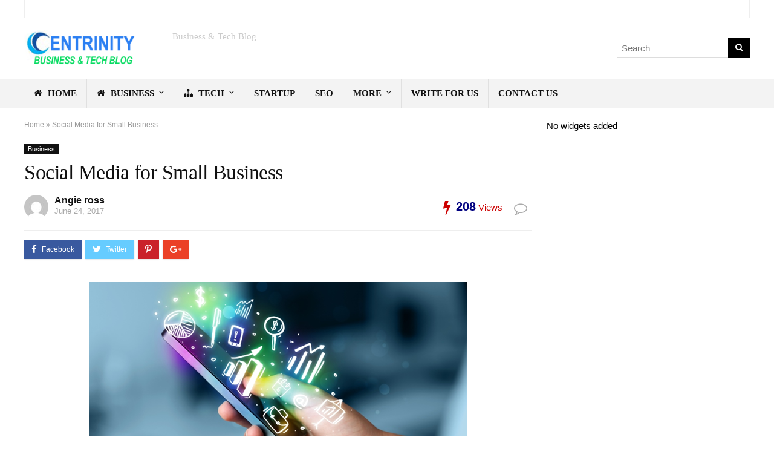

--- FILE ---
content_type: text/html; charset=UTF-8
request_url: https://www.centrinity.com/social-media-for-small-business/
body_size: 17797
content:
<!DOCTYPE html>
<!--[if IE 8]><html class="ie8" lang="en-US"> <![endif]-->
<!--[if IE 9]><html class="ie9" lang="en-US"> <![endif]-->
<!--[if (gt IE 9)|!(IE)] lang="en-US"><![endif]--><html lang="en-US"><head><script data-no-optimize="1">var litespeed_docref=sessionStorage.getItem("litespeed_docref");litespeed_docref&&(Object.defineProperty(document,"referrer",{get:function(){return litespeed_docref}}),sessionStorage.removeItem("litespeed_docref"));</script> <meta charset="utf-8" /><meta name="viewport" content="width=device-width" /><link rel="profile" href="http://gmpg.org/xfn/11" /><link rel="pingback" href="https://www.centrinity.com/xmlrpc.php" />
<!--[if lt IE 9]><script src="https://www.centrinity.com/wp-content/themes/rehub/js/html5shiv.js"></script><![endif]--><meta name='robots' content='index, follow, max-image-preview:large, max-snippet:-1, max-video-preview:-1' /><style>img:is([sizes="auto" i], [sizes^="auto," i]) { contain-intrinsic-size: 3000px 1500px }</style><style type="text/css"></style> <script type="litespeed/javascript">var mdf_is_search_going=0;var mdf_tmp_order=0;var mdf_tmp_orderby=0;var lang_one_moment="One Moment ...";var mdf_lang_loading="Loading ...";var mdf_lang_cancel="Cancel";var mdf_lang_close="Close";var mdf_lang_apply="Apply";var mdf_tax_loader='<img src="https://www.centrinity.com/wp-content/plugins/meta-data-filter/images/tax_loader.gif" alt="loader" />';var mdf_week_first_day=1;var mdf_calendar_date_format="mm/dd/yy";var mdf_site_url="https://www.centrinity.com";var mdf_plugin_url="https://www.centrinity.com/wp-content/plugins/meta-data-filter/";var mdf_default_order_by="date";var mdf_default_order="DESC";var show_tax_all_childs=0;var mdf_current_term_id=0;var mdf_current_tax="";var lang_no_ui_sliders="no ui sliders in selected mdf category";var lang_updated="Updated";var mdf_slug_cat="meta_data_filter_cat";var mdf_tooltip_theme="shadow";var tooltip_max_width=parseInt(220,10);var ajaxurl="https://www.centrinity.com/wp-admin/admin-ajax.php";var mdf_front_qtrans_lang="";var mdf_front_wpml_lang="";var mdf_use_chosen_js_w=0;var mdf_use_chosen_js_s=0;var mdf_use_custom_scroll_bar=0;mdf_front_qtrans_lang="";var mdf_current_page_url="https://www.centrinity.com/social-media-for-small-business/";var mdf_sort_order="DESC";var mdf_order_by="date";var mdf_toggle_close_sign="-";var mdf_toggle_open_sign="+";var tab_slideout_icon="https://www.centrinity.com/wp-content/plugins/meta-data-filter/images/icon_button_search.png";var tab_slideout_icon_w="146";var tab_slideout_icon_h="131";var mdf_use_custom_icheck=1;var icheck_skin={};icheck_skin.skin="flat";icheck_skin.color="aero";var mdtf_overlay_skin="loading-bars";function mdf_js_after_ajax_done(){}</script> <title>Social Media for Small Business - Centrinity</title><link rel="canonical" href="https://www.centrinity.com/social-media-for-small-business/" /><meta property="og:locale" content="en_US" /><meta property="og:type" content="article" /><meta property="og:title" content="Social Media for Small Business - Centrinity" /><meta property="og:description" content="With everyone using social media you would be a fool to think that you don&#8217;t need it as part of your business marketing plan. In fact, it is because everyone is using social media that you have no choice but to use it as well. According to an article on Forbes, the success and or [&hellip;]" /><meta property="og:url" content="https://www.centrinity.com/social-media-for-small-business/" /><meta property="og:site_name" content="Centrinity" /><meta property="article:published_time" content="2017-06-24T20:27:10+00:00" /><meta property="article:modified_time" content="2017-08-13T17:43:40+00:00" /><meta property="og:image" content="https://www.centrinity.com/wp-content/uploads/2017/06/hand-phone.png" /><meta property="og:image:width" content="628" /><meta property="og:image:height" content="337" /><meta property="og:image:type" content="image/png" /><meta name="author" content="Angie ross" /><meta name="twitter:card" content="summary_large_image" /><meta name="twitter:label1" content="Written by" /><meta name="twitter:data1" content="Angie ross" /><meta name="twitter:label2" content="Est. reading time" /><meta name="twitter:data2" content="3 minutes" /> <script type="application/ld+json" class="yoast-schema-graph">{"@context":"https://schema.org","@graph":[{"@type":"WebPage","@id":"https://www.centrinity.com/social-media-for-small-business/","url":"https://www.centrinity.com/social-media-for-small-business/","name":"Social Media for Small Business - Centrinity","isPartOf":{"@id":"https://www.centrinity.com/#website"},"primaryImageOfPage":{"@id":"https://www.centrinity.com/social-media-for-small-business/#primaryimage"},"image":{"@id":"https://www.centrinity.com/social-media-for-small-business/#primaryimage"},"thumbnailUrl":"https://www.centrinity.com/wp-content/uploads/2017/06/hand-phone.png","datePublished":"2017-06-24T20:27:10+00:00","dateModified":"2017-08-13T17:43:40+00:00","author":{"@id":"https://www.centrinity.com/#/schema/person/bff7bf53b7cef3c0f02bb56bf9b65d7e"},"breadcrumb":{"@id":"https://www.centrinity.com/social-media-for-small-business/#breadcrumb"},"inLanguage":"en-US","potentialAction":[{"@type":"ReadAction","target":["https://www.centrinity.com/social-media-for-small-business/"]}]},{"@type":"ImageObject","inLanguage":"en-US","@id":"https://www.centrinity.com/social-media-for-small-business/#primaryimage","url":"https://www.centrinity.com/wp-content/uploads/2017/06/hand-phone.png","contentUrl":"https://www.centrinity.com/wp-content/uploads/2017/06/hand-phone.png","width":628,"height":337,"caption":"phone numbers"},{"@type":"BreadcrumbList","@id":"https://www.centrinity.com/social-media-for-small-business/#breadcrumb","itemListElement":[{"@type":"ListItem","position":1,"name":"Home","item":"https://www.centrinity.com/"},{"@type":"ListItem","position":2,"name":"Social Media for Small Business"}]},{"@type":"WebSite","@id":"https://www.centrinity.com/#website","url":"https://www.centrinity.com/","name":"Centrinity","description":"Business &amp; Tech Blog","potentialAction":[{"@type":"SearchAction","target":{"@type":"EntryPoint","urlTemplate":"https://www.centrinity.com/?s={search_term_string}"},"query-input":{"@type":"PropertyValueSpecification","valueRequired":true,"valueName":"search_term_string"}}],"inLanguage":"en-US"},{"@type":"Person","@id":"https://www.centrinity.com/#/schema/person/bff7bf53b7cef3c0f02bb56bf9b65d7e","name":"Angie ross","image":{"@type":"ImageObject","inLanguage":"en-US","@id":"https://www.centrinity.com/#/schema/person/image/","url":"https://secure.gravatar.com/avatar/76e3060bd55b18c9674b0818945fdd561f940cfffa5cc59debad0ef11c1ca101?s=96&d=mm&r=g","contentUrl":"https://secure.gravatar.com/avatar/76e3060bd55b18c9674b0818945fdd561f940cfffa5cc59debad0ef11c1ca101?s=96&d=mm&r=g","caption":"Angie ross"},"url":"https://www.centrinity.com/author/centrinity/"}]}</script> <link rel='dns-prefetch' href='//fonts.googleapis.com' /><link rel="alternate" type="application/rss+xml" title="Centrinity &raquo; Feed" href="https://www.centrinity.com/feed/" /> <script type="litespeed/javascript">window._wpemojiSettings={"baseUrl":"https:\/\/s.w.org\/images\/core\/emoji\/16.0.1\/72x72\/","ext":".png","svgUrl":"https:\/\/s.w.org\/images\/core\/emoji\/16.0.1\/svg\/","svgExt":".svg","source":{"concatemoji":"https:\/\/www.centrinity.com\/wp-includes\/js\/wp-emoji-release.min.js?ver=6.8.3"}};
/*! This file is auto-generated */
!function(s,n){var o,i,e;function c(e){try{var t={supportTests:e,timestamp:(new Date).valueOf()};sessionStorage.setItem(o,JSON.stringify(t))}catch(e){}}function p(e,t,n){e.clearRect(0,0,e.canvas.width,e.canvas.height),e.fillText(t,0,0);var t=new Uint32Array(e.getImageData(0,0,e.canvas.width,e.canvas.height).data),a=(e.clearRect(0,0,e.canvas.width,e.canvas.height),e.fillText(n,0,0),new Uint32Array(e.getImageData(0,0,e.canvas.width,e.canvas.height).data));return t.every(function(e,t){return e===a[t]})}function u(e,t){e.clearRect(0,0,e.canvas.width,e.canvas.height),e.fillText(t,0,0);for(var n=e.getImageData(16,16,1,1),a=0;a<n.data.length;a++)if(0!==n.data[a])return!1;return!0}function f(e,t,n,a){switch(t){case"flag":return n(e,"\ud83c\udff3\ufe0f\u200d\u26a7\ufe0f","\ud83c\udff3\ufe0f\u200b\u26a7\ufe0f")?!1:!n(e,"\ud83c\udde8\ud83c\uddf6","\ud83c\udde8\u200b\ud83c\uddf6")&&!n(e,"\ud83c\udff4\udb40\udc67\udb40\udc62\udb40\udc65\udb40\udc6e\udb40\udc67\udb40\udc7f","\ud83c\udff4\u200b\udb40\udc67\u200b\udb40\udc62\u200b\udb40\udc65\u200b\udb40\udc6e\u200b\udb40\udc67\u200b\udb40\udc7f");case"emoji":return!a(e,"\ud83e\udedf")}return!1}function g(e,t,n,a){var r="undefined"!=typeof WorkerGlobalScope&&self instanceof WorkerGlobalScope?new OffscreenCanvas(300,150):s.createElement("canvas"),o=r.getContext("2d",{willReadFrequently:!0}),i=(o.textBaseline="top",o.font="600 32px Arial",{});return e.forEach(function(e){i[e]=t(o,e,n,a)}),i}function t(e){var t=s.createElement("script");t.src=e,t.defer=!0,s.head.appendChild(t)}"undefined"!=typeof Promise&&(o="wpEmojiSettingsSupports",i=["flag","emoji"],n.supports={everything:!0,everythingExceptFlag:!0},e=new Promise(function(e){s.addEventListener("DOMContentLiteSpeedLoaded",e,{once:!0})}),new Promise(function(t){var n=function(){try{var e=JSON.parse(sessionStorage.getItem(o));if("object"==typeof e&&"number"==typeof e.timestamp&&(new Date).valueOf()<e.timestamp+604800&&"object"==typeof e.supportTests)return e.supportTests}catch(e){}return null}();if(!n){if("undefined"!=typeof Worker&&"undefined"!=typeof OffscreenCanvas&&"undefined"!=typeof URL&&URL.createObjectURL&&"undefined"!=typeof Blob)try{var e="postMessage("+g.toString()+"("+[JSON.stringify(i),f.toString(),p.toString(),u.toString()].join(",")+"));",a=new Blob([e],{type:"text/javascript"}),r=new Worker(URL.createObjectURL(a),{name:"wpTestEmojiSupports"});return void(r.onmessage=function(e){c(n=e.data),r.terminate(),t(n)})}catch(e){}c(n=g(i,f,p,u))}t(n)}).then(function(e){for(var t in e)n.supports[t]=e[t],n.supports.everything=n.supports.everything&&n.supports[t],"flag"!==t&&(n.supports.everythingExceptFlag=n.supports.everythingExceptFlag&&n.supports[t]);n.supports.everythingExceptFlag=n.supports.everythingExceptFlag&&!n.supports.flag,n.DOMReady=!1,n.readyCallback=function(){n.DOMReady=!0}}).then(function(){return e}).then(function(){var e;n.supports.everything||(n.readyCallback(),(e=n.source||{}).concatemoji?t(e.concatemoji):e.wpemoji&&e.twemoji&&(t(e.twemoji),t(e.wpemoji)))}))}((window,document),window._wpemojiSettings)</script> <link data-optimized="2" rel="stylesheet" href="https://www.centrinity.com/wp-content/litespeed/css/22701affdece5f625f9589c20d8721a6.css?ver=30c28" /><style id='wp-emoji-styles-inline-css' type='text/css'>img.wp-smiley, img.emoji {
		display: inline !important;
		border: none !important;
		box-shadow: none !important;
		height: 1em !important;
		width: 1em !important;
		margin: 0 0.07em !important;
		vertical-align: -0.1em !important;
		background: none !important;
		padding: 0 !important;
	}</style><style id='admin-bar-inline-css' type='text/css'>/* Hide CanvasJS credits for P404 charts specifically */
    #p404RedirectChart .canvasjs-chart-credit {
        display: none !important;
    }
    
    #p404RedirectChart canvas {
        border-radius: 6px;
    }

    .p404-redirect-adminbar-weekly-title {
        font-weight: bold;
        font-size: 14px;
        color: #fff;
        margin-bottom: 6px;
    }

    #wpadminbar #wp-admin-bar-p404_free_top_button .ab-icon:before {
        content: "\f103";
        color: #dc3545;
        top: 3px;
    }
    
    #wp-admin-bar-p404_free_top_button .ab-item {
        min-width: 80px !important;
        padding: 0px !important;
    }
    
    /* Ensure proper positioning and z-index for P404 dropdown */
    .p404-redirect-adminbar-dropdown-wrap { 
        min-width: 0; 
        padding: 0;
        position: static !important;
    }
    
    #wpadminbar #wp-admin-bar-p404_free_top_button_dropdown {
        position: static !important;
    }
    
    #wpadminbar #wp-admin-bar-p404_free_top_button_dropdown .ab-item {
        padding: 0 !important;
        margin: 0 !important;
    }
    
    .p404-redirect-dropdown-container {
        min-width: 340px;
        padding: 18px 18px 12px 18px;
        background: #23282d !important;
        color: #fff;
        border-radius: 12px;
        box-shadow: 0 8px 32px rgba(0,0,0,0.25);
        margin-top: 10px;
        position: relative !important;
        z-index: 999999 !important;
        display: block !important;
        border: 1px solid #444;
    }
    
    /* Ensure P404 dropdown appears on hover */
    #wpadminbar #wp-admin-bar-p404_free_top_button .p404-redirect-dropdown-container { 
        display: none !important;
    }
    
    #wpadminbar #wp-admin-bar-p404_free_top_button:hover .p404-redirect-dropdown-container { 
        display: block !important;
    }
    
    #wpadminbar #wp-admin-bar-p404_free_top_button:hover #wp-admin-bar-p404_free_top_button_dropdown .p404-redirect-dropdown-container {
        display: block !important;
    }
    
    .p404-redirect-card {
        background: #2c3338;
        border-radius: 8px;
        padding: 18px 18px 12px 18px;
        box-shadow: 0 2px 8px rgba(0,0,0,0.07);
        display: flex;
        flex-direction: column;
        align-items: flex-start;
        border: 1px solid #444;
    }
    
    .p404-redirect-btn {
        display: inline-block;
        background: #dc3545;
        color: #fff !important;
        font-weight: bold;
        padding: 5px 22px;
        border-radius: 8px;
        text-decoration: none;
        font-size: 17px;
        transition: background 0.2s, box-shadow 0.2s;
        margin-top: 8px;
        box-shadow: 0 2px 8px rgba(220,53,69,0.15);
        text-align: center;
        line-height: 1.6;
    }
    
    .p404-redirect-btn:hover {
        background: #c82333;
        color: #fff !important;
        box-shadow: 0 4px 16px rgba(220,53,69,0.25);
    }
    
    /* Prevent conflicts with other admin bar dropdowns */
    #wpadminbar .ab-top-menu > li:hover > .ab-item,
    #wpadminbar .ab-top-menu > li.hover > .ab-item {
        z-index: auto;
    }
    
    #wpadminbar #wp-admin-bar-p404_free_top_button:hover > .ab-item {
        z-index: 999998 !important;
    }</style> <script type="litespeed/javascript" data-src="https://www.centrinity.com/wp-includes/js/jquery/jquery.min.js?ver=3.7.1" id="jquery-core-js"></script> <script id="rehub-postview-js-extra" type="litespeed/javascript">var postviewvar={"admin_ajax_url":"https:\/\/www.centrinity.com\/wp-admin\/admin-ajax.php","post_id":"2872"}</script> <link rel="https://api.w.org/" href="https://www.centrinity.com/wp-json/" /><link rel="alternate" title="JSON" type="application/json" href="https://www.centrinity.com/wp-json/wp/v2/posts/2872" /><link rel="EditURI" type="application/rsd+xml" title="RSD" href="https://www.centrinity.com/xmlrpc.php?rsd" /><meta name="generator" content="WordPress 6.8.3" /><link rel='shortlink' href='https://www.centrinity.com/?p=2872' /><link rel="alternate" title="oEmbed (JSON)" type="application/json+oembed" href="https://www.centrinity.com/wp-json/oembed/1.0/embed?url=https%3A%2F%2Fwww.centrinity.com%2Fsocial-media-for-small-business%2F" /><link rel="alternate" title="oEmbed (XML)" type="text/xml+oembed" href="https://www.centrinity.com/wp-json/oembed/1.0/embed?url=https%3A%2F%2Fwww.centrinity.com%2Fsocial-media-for-small-business%2F&#038;format=xml" /><style type="text/css">.priced_block .btn_offer_block,.rh-deal-compact-btn,.btn_block_part .btn_offer_block,.wpsm-button.rehub_main_btn,input[type="submit"],.woocommerce div.product p.price,.rehub_feat_block div.offer_title,.rh_wrapper_video_playlist .rh_video_title_and_time .rh_video_title,.main_slider .flex-overlay h2,.main_slider .flex-overlay a.btn_more,.woo_sell_block .price,.re-line-badge,.related_articles ul li > a,h1,h2,h3,h4,h5,h6,.news_out_tabs .tabs-menu li,.cats_def a,.btn_more,.widget.tabs > ul > li,.widget .title,.video_widget p,.title h1,.title h5,.small_post blockquote p,.related_articles .related_title,#comments .title_comments,.commentlist .comment-author .fn,.commentlist .comment-author .fn a,#commentform #submit,.media_video > p,.title_ecwid,.rate_bar_wrap .review-top .review-text span.review-header,.ap-pro-form-field-wrapper input[type="submit"],.vc_btn3,.wpsm-numbox.wpsm-style6 span.num,.wpsm-numbox.wpsm-style5 span.num,.woocommerce ul.product_list_widget li a,.widget.better_woocat,.re-compare-destin.wpsm-button,.rehub-main-font,.vc_general.vc_btn3,.cegg-list-logo-title,.logo .textlogo{font-family:"Kanit",trebuchet ms;font-weight:500;font-style:normal;}.footer-bottom{background-image:url("http://www.centrinity.com/wp-content/uploads/2016/12/wood-floor-1170744_1280.jpg");background-position:center top;background-repeat:no-repeat} .wpsm_promobox.rehub_promobox{border-left-color:#258FEF!important;}.top_rating_block .top_rating_item .rating_col a.read_full,.color_link{color:#258FEF !important;}nav.top_menu > ul:not(.off-canvas) > li > a:hover,nav.top_menu > ul:not(.off-canvas) > li.current-menu-item a,.search-header-contents{border-top-color:#258FEF;}nav.top_menu > ul > li ul{border-bottom:2px solid #258FEF;}.wpb_content_element.wpsm-tabs.n_b_tab .wpb_tour_tabs_wrapper .wpb_tabs_nav .ui-state-active a{border-bottom:3px solid #258FEF !important}.featured_slider:hover .score,.top_chart_controls .controls:hover,article.post .wpsm_toplist_heading:before{border-color:#258FEF;}.btn_more:hover,.small_post .overlay .btn_more:hover,.tw-pagination .current{border:1px solid #258FEF;color:#fff}.wpsm-tabs ul.ui-tabs-nav .ui-state-active a,.rehub_woo_review .rehub_woo_tabs_menu li.current{border-top:3px solid #258FEF;}.wps_promobox{border-left:3px solid #258FEF;}.gallery-pics .gp-overlay{box-shadow:0 0 0 4px #258FEF inset;}.post .rehub_woo_tabs_menu li.current,.woocommerce div.product .woocommerce-tabs ul.tabs li.active{border-top:2px solid #258FEF;}.rething_item a.cat{border-bottom-color:#258FEF}nav.top_menu ul li ul{border-bottom:2px solid #258FEF;}.widget.deal_daywoo{border:3px solid #258FEF;padding:20px;background:#fff;}.deal_daywoo .wpsm-bar-bar{background-color:#258FEF !important} #buddypress div.item-list-tabs ul li.selected a span,#buddypress div.item-list-tabs ul li.current a span,#buddypress div.item-list-tabs ul li a span,.user-profile-div .user-menu-tab > li.active > a,.user-profile-div .user-menu-tab > li.active > a:focus,.user-profile-div .user-menu-tab > li.active > a:hover,.slide .news_cat a,.news_in_thumb:hover .news_cat a,.news_out_thumb:hover .news_cat a,.col-feat-grid:hover .news_cat a,.alphabet-filter .return_to_letters span,.carousel-style-deal .re_carousel .controls,.re_carousel .controls:hover,.openedprevnext .postNavigation a,.postNavigation a:hover,.top_chart_pagination a.selected,.woocommerce .widget_price_filter .ui-slider .ui-slider-handle,.woocommerce-page .widget_price_filter .ui-slider .ui-slider-handle,.flex-control-paging li a.flex-active,.flex-control-paging li a:hover,.widget_edd_cart_widget .edd-cart-number-of-items .edd-cart-quantity,.btn_more:hover,.news_out_tabs > ul > li:hover,.news_out_tabs > ul > li.current,.featured_slider:hover .score,#bbp_user_edit_submit,.bbp-topic-pagination a,.bbp-topic-pagination a,.widget.tabs > ul > li:hover,.custom-checkbox label.checked:after,.slider_post .caption,ul.postpagination li.active a,ul.postpagination li:hover a,ul.postpagination li a:focus,.top_theme h5 strong,.re_carousel .text:after,.widget.tabs .current,#topcontrol:hover,.main_slider .flex-overlay:hover a.read-more,.rehub_chimp #mc_embed_signup input#mc-embedded-subscribe,#rank_1.top_rating_item .rank_count,#toplistmenu > ul li:before,.rehub_chimp:before,.wpsm-members > strong:first-child,.r_catbox_btn,.wpcf7 .wpcf7-submit,.rh_woocartmenu-icon,.comm_meta_wrap .rh_user_s2_label,.wpsm_pretty_hover li:hover,.wpsm_pretty_hover li.current,.rehub-main-color-bg,.togglegreedybtn:after,.rh-bg-hover-color:hover .news_cat a,.rh_wrapper_video_playlist .rh_video_currently_playing,.rh_wrapper_video_playlist .rh_video_currently_playing.rh_click_video:hover,.rtmedia-list-item .rtmedia-album-media-count,.tw-pagination .current,.dokan-dashboard .dokan-dash-sidebar ul.dokan-dashboard-menu li.active,.dokan-dashboard .dokan-dash-sidebar ul.dokan-dashboard-menu li:hover,.dokan-dashboard .dokan-dash-sidebar ul.dokan-dashboard-menu li.dokan-common-links a:hover{background:#258FEF;}@media (max-width:767px){.postNavigation a{background:#258FEF;}} a,.carousel-style-deal .deal-item .priced_block .price_count ins,nav.top_menu ul li.menu-item-has-children ul li.menu-item-has-children > a:before,.top_chart_controls .controls:hover,.flexslider .fa-pulse,.footer-bottom .widget .f_menu li a:hover,.comment_form h3 a,.bbp-body li.bbp-forum-info > a:hover,.bbp-body li.bbp-topic-title > a:hover,#subscription-toggle a:before,#favorite-toggle a:before,.aff_offer_links .aff_name a,.rh-deal-price,.rehub_feat_block .start_price span,.news_lettr p a,.commentlist .comment-content small a,.related_articles .title_cat_related a,article em.emph,.campare_table table.one td strong.red,.sidebar .tabs-item .detail p a,.category_tab h5 a:hover,.footer-bottom .widget .title span,footer p a,.welcome-frase strong,.news_lettr:after,article.post .wpsm_toplist_heading:before,.post a.color_link,.categoriesbox:hover h3 a:after,.bbp-body li.bbp-forum-info > a,.bbp-body li.bbp-topic-title > a,.widget .title i,.woocommerce-MyAccount-navigation ul li.is-active a,.category-vendormenu li.current a,.deal_daywoo .title,.rehub-main-color,.wpsm_pretty_colored ul li.current a,.wpsm_pretty_colored ul li.current,.rh-heading-hover-color:hover h2 a,.rh-heading-hover-color:hover h3 a,.rh-heading-hover-color:hover h4 a,.rh-heading-hover-color:hover h5 a{color:#258FEF;} span.re_filtersort_btn:hover,span.active.re_filtersort_btn,.page-link > span:not(.page-link-title),.postimagetrend .title,.widget.widget_affegg_widget .title,.widget.top_offers .title,header .header_first_style .search form.search-form [type="submit"],header .header_eight_style .search form.search-form [type="submit"],.more_post a,.more_post span,.filter_home_pick span.active,.filter_home_pick span:hover,.filter_product_pick span.active,.filter_product_pick span:hover,.rh_tab_links a.active,.rh_tab_links a:hover,.wcv-navigation ul.menu li.active,.wcv-navigation ul.menu li:hover a,header .header_seven_style .search form.search-form [type="submit"],.title_deal_wrap,.rehub-sec-color-bg,#buddypress div.item-list-tabs#subnav ul li a:hover,#buddypress div.item-list-tabs#subnav ul li.current a,#buddypress div.item-list-tabs#subnav ul li.selected a{background:#000000 !important;color:#fff !important;}.widget.widget_affegg_widget .title:after,.widget.top_offers .title:after,.vc_tta-tabs.wpsm-tabs .vc_tta-tab.vc_active,.vc_tta-tabs.wpsm-tabs .vc_tta-panel.vc_active .vc_tta-panel-heading{border-top-color:#000000 !important;}.page-link > span:not(.page-link-title){border:1px solid #000000;}.page-link > span:not(.page-link-title),.header_first_style .search form.search-form [type="submit"] i{color:#fff !important;}.rh_tab_links a.active,.rh_tab_links a:hover,.rehub-sec-color-border{border-color:#000000}.rh_wrapper_video_playlist .rh_video_currently_playing,.rh_wrapper_video_playlist .rh_video_currently_playing.rh_click_video:hover{background-color:#000000;box-shadow:1200px 0 0 #000000 inset;}.rehub-sec-color{color:#000000} .price_count,.rehub_offer_coupon,#buddypress .dir-search input[type=text],.gmw-form-wrapper input[type=text],.gmw-form-wrapper select,.rh_post_layout_big_offer .priced_block .btn_offer_block,#buddypress a.button{border-radius:100px}.news .priced_block .price_count,.blog_string .priced_block .price_count,.main_slider .price_count{margin-right:5px}.right_aff .priced_block .btn_offer_block,.right_aff .priced_block .price_count{border-radius:0 !important} .woocommerce .summary .masked_coupon,.woocommerce a.woo_loop_btn,.woocommerce input.button.alt,.woocommerce .checkout-button.button,.woocommerce a.add_to_cart_button,.woocommerce-page a.add_to_cart_button,.woocommerce .single_add_to_cart_button,.woocommerce div.product form.cart .button,.priced_block .btn_offer_block,.priced_block .button,.rh-deal-compact-btn,input.mdf_button,#buddypress input[type="submit"],#buddypress input[type="button"],#buddypress input[type="reset"],#buddypress button.submit,.ap-pro-form-field-wrapper input[type="submit"],.btn_block_part .btn_offer_block,.wpsm-button.rehub_main_btn,.wcv-grid a.button,input.gmw-submit,#ws-plugin--s2member-profile-submit,#rtmedia_create_new_album,input[type="submit"].dokan-btn-theme,a.dokan-btn-theme,.dokan-btn-theme{background:none #43c801 !important;color:#fff !important;border:none !important;text-decoration:none !important;outline:0;border-radius:100px !important;box-shadow:-1px 6px 19px rgba(67,200,1,0.25) !important;}.woocommerce a.woo_loop_btn:hover,.woocommerce input.button.alt:hover,.woocommerce .checkout-button.button:hover,.woocommerce a.add_to_cart_button:hover,.woocommerce-page a.add_to_cart_button:hover,.woocommerce a.single_add_to_cart_button:hover,.woocommerce-page a.single_add_to_cart_button:hover,.woocommerce div.product form.cart .button:hover,.woocommerce-page div.product form.cart .button:hover,.priced_block .btn_offer_block:hover,.wpsm-button.rehub_main_btn:hover,#buddypress input[type="submit"]:hover,#buddypress input[type="button"]:hover,#buddypress input[type="reset"]:hover,#buddypress button.submit:hover,.small_post .btn:hover,.ap-pro-form-field-wrapper input[type="submit"]:hover,.btn_block_part .btn_offer_block:hover,.wcv-grid a.button:hover,#ws-plugin--s2member-profile-submit:hover,input[type="submit"].dokan-btn-theme:hover,a.dokan-btn-theme:hover,.dokan-btn-theme:hover{background:none #43c801 !important;color:#fff !important;opacity:0.8;box-shadow:none !important;border-color:transparent;}.woocommerce a.woo_loop_btn:active,.woocommerce .button.alt:active,.woocommerce .checkout-button.button:active,.woocommerce a.add_to_cart_button:active,.woocommerce-page a.add_to_cart_button:active,.woocommerce a.single_add_to_cart_button:active,.woocommerce-page a.single_add_to_cart_button:active,.woocommerce div.product form.cart .button:active,.woocommerce-page div.product form.cart .button:active,.wpsm-button.rehub_main_btn:active,#buddypress input[type="submit"]:active,#buddypress input[type="button"]:active,#buddypress input[type="reset"]:active,#buddypress button.submit:active,.ap-pro-form-field-wrapper input[type="submit"]:active,.btn_block_part .btn_offer_block:active,.wcv-grid a.button:active,#ws-plugin--s2member-profile-submit:active,input[type="submit"].dokan-btn-theme:active,a.dokan-btn-theme:active,.dokan-btn-theme:active{background:none #43c801 !important;box-shadow:none;top:2px;color:#fff !important;}.re_thing_btn .rehub_offer_coupon.masked_coupon:after{border:1px dashed #43c801;border-left:none;}.re_thing_btn.continue_thing_btn a,.re_thing_btn .rehub_offer_coupon.not_masked_coupon{color:#43c801 !important;}.re_thing_btn a,.re_thing_btn .rehub_offer_coupon{background-color:#43c801;border:1px solid #43c801;}.main_slider .re_thing_btn a,.widget_merchant_list .buttons_col{background-color:#43c801 !important;}.re_thing_btn .rehub_offer_coupon{border-style:dashed;}.deal_daywoo .price{color:#43c801}@media(min-width:1224px){.single-post .full_width > article.post,single-product .full_width > article.post{padding:32px}.title_single_area.full_width{margin:25px 32px 0 32px;}.main-side .title_single_area.full_width{margin:0;}.full_width .wpsm-comptable td img{padding:5px}}</style> <script type="litespeed/javascript">var clicky_custom=clicky_custom||{};clicky_custom.outbound_pattern=['/go/','/out/']</script> <script type="litespeed/javascript" data-src="//static.getclicky.com/100915804.js"></script> <meta name="generator" content="Powered by Visual Composer - drag and drop page builder for WordPress."/>
<!--[if lte IE 9]><link rel="stylesheet" type="text/css" href="https://www.centrinity.com/wp-content/plugins/js_composer/assets/css/vc_lte_ie9.min.css" media="screen"><![endif]--><noscript><style type="text/css">.wpb_animate_when_almost_visible { opacity: 1; }</style></noscript><style>b, strong {
color: navy;
font-size:20px
}</style></head><body class="wp-singular post-template-default single single-post postid-2872 single-format-standard wp-theme-rehub no_bg_wrap wpb-js-composer js-comp-ver-100 vc_responsive"><div class="rh-outer-wrap"><div id="top_ankor"></div><header id="main_header" class="white_style"><div class="header_wrap"><div class="header_top_wrap white_style"><div class="rh-container"><div class="header-top clearfix"><div class="top-social"></div></div></div></div><div class="logo_section_wrap"><div class="rh-container"><div class="logo-section header_eight_style clearfix"><div class="logo">
<a href="https://www.centrinity.com" class="logo_image"><img data-lazyloaded="1" src="[data-uri]" data-src="http://www.centrinity.com/wp-content/uploads/2017/04/centrinity-logo.png" alt="Centrinity" height="61" width="230" /></a></div><div class="rhsloganlogo rehub-main-font">
Business &amp; Tech Blog</div><div class="search head_search"><form  role="search" method="get" class="search-form" action="https://www.centrinity.com/">
<input type="text" name="s" placeholder="Search"  data-posttype="post">
<input type="hidden" name="post_type" value="post" />  	<button type="submit" class="btnsearch"><i class="fa fa-search"></i></button></form></div></div></div></div><div class="main-nav white_style"><div class="rh-container"><nav class="top_menu"><ul id="menu-main-menu" class="menu"><li id="menu-item-2479" class="menu-item menu-item-type-custom menu-item-object-custom menu-item-home"><a href="http://www.centrinity.com" class="menu-item-one-line"><i class="fa fa-home" aria-hidden="true"></i> Home</a></li><li id="menu-item-2656" class="menu-item menu-item-type-taxonomy menu-item-object-category current-post-ancestor current-menu-parent current-post-parent menu-item-has-children"><a href="https://www.centrinity.com/category/business/" class="menu-item-one-line"><i class="fa fa-home" aria-hidden="true"></i> Business</a><ul class="sub-menu"><li id="menu-item-2659" class="menu-item menu-item-type-taxonomy menu-item-object-category"><a href="https://www.centrinity.com/category/marketing/" class="menu-item-one-line">Marketing</a></li><li id="menu-item-2765" class="menu-item menu-item-type-taxonomy menu-item-object-category"><a href="https://www.centrinity.com/category/finance/" class="menu-item-one-line">Finance</a></li></ul></li><li id="menu-item-2666" class="rh-subitem-menus menu-item menu-item-type-taxonomy menu-item-object-category menu-item-has-children"><a href="https://www.centrinity.com/category/tech/" class="menu-item-one-line"><i class="fa fa-sitemap" aria-hidden="true"></i> Tech</a><ul class="sub-menu"><li id="menu-item-2660" class="menu-item menu-item-type-taxonomy menu-item-object-category"><a href="https://www.centrinity.com/category/mobile/" class="menu-item-one-line">Mobile</a></li><li id="menu-item-2520" class="rh-megamenu menu-item menu-item-type-custom menu-item-object-custom"><a href="#" class="menu-item-one-line"><i class="fa fa-cog" aria-hidden="true"></i> Hosting</a></li></ul></li><li id="menu-item-2665" class="menu-item menu-item-type-taxonomy menu-item-object-category"><a href="https://www.centrinity.com/category/startup/" class="menu-item-one-line">Startup</a></li><li id="menu-item-2664" class="menu-item menu-item-type-taxonomy menu-item-object-category"><a href="https://www.centrinity.com/category/seo/" class="menu-item-one-line">Seo</a></li><li id="menu-item-2662" class="menu-item menu-item-type-taxonomy menu-item-object-category menu-item-has-children"><a href="https://www.centrinity.com/category/others/" class="menu-item-one-line">More</a><ul class="sub-menu"><li id="menu-item-2658" class="menu-item menu-item-type-taxonomy menu-item-object-category"><a href="https://www.centrinity.com/category/how-to/" class="menu-item-one-line">How to</a></li><li id="menu-item-2663" class="menu-item menu-item-type-taxonomy menu-item-object-category"><a href="https://www.centrinity.com/category/reviews/" class="menu-item-one-line">Reviews</a></li><li id="menu-item-2667" class="menu-item menu-item-type-taxonomy menu-item-object-category"><a href="https://www.centrinity.com/category/tips/" class="menu-item-one-line">Tips</a></li><li id="menu-item-2661" class="menu-item menu-item-type-taxonomy menu-item-object-category"><a href="https://www.centrinity.com/category/offers/" class="menu-item-one-line">Offers</a></li></ul></li><li id="menu-item-2764" class="menu-item menu-item-type-post_type menu-item-object-page"><a href="https://www.centrinity.com/write-guest-post-for-us/" class="menu-item-one-line">Write For us</a></li><li id="menu-item-2668" class="menu-item menu-item-type-post_type menu-item-object-page"><a href="https://www.centrinity.com/contact/" class="menu-item-one-line">Contact us</a></li></ul></nav><div class="responsive_nav_wrap"></div><div class="search-header-contents"><form  role="search" method="get" class="search-form" action="https://www.centrinity.com/">
<input type="text" name="s" placeholder="Search"  data-posttype="post">
<input type="hidden" name="post_type" value="post" />  	<button type="submit" class="btnsearch"><i class="fa fa-search"></i></button></form></div></div></div></div></header><div class="rh-container"><div class="rh-content-wrap clearfix"><div class="main-side single clearfix"><article class="post post-inner category-1" id="post-2872"><div class="rh_post_layout_metabig"><div class="title_single_area"><div class="breadcrumb"><span><span><a href="https://www.centrinity.com/">Home</a></span> &raquo; <span class="breadcrumb_last" aria-current="page">Social Media for Small Business</span></span></div><div class="rh-cat-list-title"><a class="rh-cat-label-title rh-cat-1" href="https://www.centrinity.com/category/business/" title="View all posts in Business">Business</a></div><h1>Social Media for Small Business</h1><div class="meta post-meta-big"><div class="floatleft mr15">
<a href="https://www.centrinity.com/author/centrinity/" class="floatleft mr10">
<img data-lazyloaded="1" src="[data-uri]" alt='' data-src='https://secure.gravatar.com/avatar/76e3060bd55b18c9674b0818945fdd561f940cfffa5cc59debad0ef11c1ca101?s=40&#038;d=mm&#038;r=g' data-srcset='https://secure.gravatar.com/avatar/76e3060bd55b18c9674b0818945fdd561f940cfffa5cc59debad0ef11c1ca101?s=80&#038;d=mm&#038;r=g 2x' class='avatar avatar-40 photo' height='40' width='40' decoding='async'/>
</a>
<span class="floatleft authortimemeta">
<a href="https://www.centrinity.com/author/centrinity/">
Angie ross
</a><div class="date_time_post">June 24, 2017</div>
</span></div><div class="floatright ml15 postviewcomm mt5">
<span class="postview_meta mr15 ml15"><strong>208</strong> Views</span>
<span class="comm_count_meta"><strong><span class="comm_meta"></span></strong></span></div></div><div class="top_share"><div class="post_share"><div class="social_icon  row_social_inpost"><span data-href="https://www.facebook.com/sharer/sharer.php?u=https%3A%2F%2Fwww.centrinity.com%2Fsocial-media-for-small-business%2F" class="fb share-link-image" data-service="facebook"><i class="fa fa-facebook"></i></span><span data-href="https://twitter.com/share?url=https%3A%2F%2Fwww.centrinity.com%2Fsocial-media-for-small-business%2F&text=Social+Media+for+Small+Business" class="tw share-link-image" data-service="twitter"><i class="fa fa-twitter"></i></span><span data-href="https://pinterest.com/pin/create/button/?url=https%3A%2F%2Fwww.centrinity.com%2Fsocial-media-for-small-business%2F&amp;media=https://www.centrinity.com/wp-content/uploads/2017/06/hand-phone.png&amp;description=Social+Media+for+Small+Business" class="pn share-link-image" data-service="pinterest"><i class="fa fa-pinterest-p"></i></span><span data-href="https://plus.google.com/share?url=https%3A%2F%2Fwww.centrinity.com%2Fsocial-media-for-small-business%2F" class="gp share-link-image" data-service="googleplus"><i class="fa fa-google-plus"></i></span></div></div></div><div class="clearfix"></div></div></div><figure class="top_featured_image"><img data-lazyloaded="1" src="[data-uri]" width="628" height="337" data-src="https://www.centrinity.com/wp-content/uploads/2017/06/hand-phone.png" class="attachment-full size-full wp-post-image" alt="phone numbers" decoding="async" fetchpriority="high" data-srcset="https://www.centrinity.com/wp-content/uploads/2017/06/hand-phone.png 628w, https://www.centrinity.com/wp-content/uploads/2017/06/hand-phone-300x161.png 300w, https://www.centrinity.com/wp-content/uploads/2017/06/hand-phone-768x412.png 768w, https://www.centrinity.com/wp-content/uploads/2017/06/hand-phone-1024x550.png 1024w, https://www.centrinity.com/wp-content/uploads/2017/06/hand-phone-324x174.png 324w, https://www.centrinity.com/wp-content/uploads/2017/06/hand-phone-788x422.png 788w" data-sizes="(max-width: 628px) 100vw, 628px" /></figure><p>With everyone using social media you would be a fool to think that you don&#8217;t need it as part of your business marketing plan. In fact, it is because everyone is using social media that you have no choice but to use it as well. According to an article on <a href="https://www.forbes.com/sites/sujanpatel/2015/07/09/how-to-quickly-master-social-media-marketing-for-small-business/#205157dd6c06">Forbes</a>, the success and or failure of your business may depend on whether or not you use social media. You don&#8217;t have to fear social media. There are plenty of apps available that will guide you through on how you can go about your social media management in your small business. One of the great things about apps is that you can use automation so that you don&#8217;t have to remember to conduct your social media duties everyday. Some of the automation that you can take care of includes: retweeting, following people, mentioning others, automating posts, posting to Twitter, Facebook and LinkedIn as well as replying to direct messages.</p><p>Small business owners have a lot to do with very little resources therefore, anything that you can do to make your business great is worth looking into. According to another <a href="http://www.socialmediaexaminer.com/social-media-guide-small-businesses/">article</a>, unlike other small business tasks, social media does not cost a lot of money to get going. One of the wonderful elements of social media is that it gives you direct access to prospective as well as current customers. Never underestimate the power of <a href="https://mydigitalmate.com/social/social-media-trends-keeping-eye-2018/">social media platform</a> in your small business.</p><p>Once you are though automating all of your social media for the week you should set aside some time for yourself. If you are searching for a great place to buy some great looking women’s shoes than look no further than <a href="http://www.stuartweitzman.com/">Stuart Weitzman</a>. At Stuart Weitzman you will find a fine selection ranging from sandals, boots, shoes, bags and more and with their partnership with <a href="https://www.groupon.com/coupons/stores/stuartweitzman.com">Groupon Coupons</a> you can save yourself some serious money.</p><p>Before heading on over to Stuart Weitzman for that great pair of summer shoes be sure to see Groupon Coupons first for money savings deals in the form of coupons and promo codes. Enjoy 40 percent off spring styles when you use this code. Get shoes for less when you use this promo code and enjoy shoes at 50 percent off. Fall is around the corner, use this promo code and bask in fall styles with free overnight shipping. Use this code and get up to 50 percent off! Use this coupon and save big on a limited edition Gigi Hadid boot. Get free shipping on any order with this code. Enjoy 50 percent off boots with this code. Sign up for emails and save more with this code. From an extra 10 percent off already reduced styles to savings on exclusive styles you will save plenty of money when you visit Groupon Coupons first.</p><p>Get your small business social media ready with automation and be sure to get yourself ready when you shop Stuart Weitzman for great shoes. Remember to see Groupon Coupons first and watch those savings really stack up.</p></article><div class="clearfix"></div><div class="post_share"><div class="social_icon  row_social_inpost"><span data-href="https://www.facebook.com/sharer/sharer.php?u=https%3A%2F%2Fwww.centrinity.com%2Fsocial-media-for-small-business%2F" class="fb share-link-image" data-service="facebook"><i class="fa fa-facebook"></i></span><span data-href="https://twitter.com/share?url=https%3A%2F%2Fwww.centrinity.com%2Fsocial-media-for-small-business%2F&text=Social+Media+for+Small+Business" class="tw share-link-image" data-service="twitter"><i class="fa fa-twitter"></i></span><span data-href="https://pinterest.com/pin/create/button/?url=https%3A%2F%2Fwww.centrinity.com%2Fsocial-media-for-small-business%2F&amp;media=https://www.centrinity.com/wp-content/uploads/2017/06/hand-phone.png&amp;description=Social+Media+for+Small+Business" class="pn share-link-image" data-service="pinterest"><i class="fa fa-pinterest-p"></i></span><span data-href="https://plus.google.com/share?url=https%3A%2F%2Fwww.centrinity.com%2Fsocial-media-for-small-business%2F" class="gp share-link-image" data-service="googleplus"><i class="fa fa-google-plus"></i></span></div></div><div class="float-posts-nav" id="float-posts-nav"><div class="postNavigation prevPostBox">
<a href="https://www.centrinity.com/5-ways-to-improve-your-day-to-day-business-operations/"><div class="inner-prevnext"><div class="thumbnail">
<img data-lazyloaded="1" src="[data-uri]" width="70" height="70" data-src="https://www.centrinity.com/wp-content/uploads/2017/05/writing2-150x150.jpg" class="attachment-70x70 size-70x70 wp-post-image" alt="composition" decoding="async" data-srcset="https://www.centrinity.com/wp-content/uploads/2017/05/writing2-150x150.jpg 150w, https://www.centrinity.com/wp-content/uploads/2017/05/writing2-200x200.jpg 200w, https://www.centrinity.com/wp-content/uploads/2017/05/writing2-270x270.jpg 270w" data-sizes="(max-width: 70px) 100vw, 70px" /></div><div class="headline"><span>Previous</span><h4>5 Ways To Improve Your Day-to-Day Business Operations</h4></div></div>
</a></div><div class="postNavigation nextPostBox">
<a href="https://www.centrinity.com/why-workplace-matters-for-startups/"><div class="inner-prevnext"><div class="thumbnail">
<img data-lazyloaded="1" src="[data-uri]" width="70" height="70" data-src="https://www.centrinity.com/wp-content/uploads/2017/06/startup-office-1-150x150.jpg" class="attachment-70x70 size-70x70 wp-post-image" alt="startup office" decoding="async" loading="lazy" data-srcset="https://www.centrinity.com/wp-content/uploads/2017/06/startup-office-1-150x150.jpg 150w, https://www.centrinity.com/wp-content/uploads/2017/06/startup-office-1-200x200.jpg 200w, https://www.centrinity.com/wp-content/uploads/2017/06/startup-office-1-270x270.jpg 270w" data-sizes="auto, (max-width: 70px) 100vw, 70px" /></div><div class="headline"><span>Next</span><h4>Why Workplace Matters for Startups</h4></div></div>
</a></div></div><div class="tags"><p></p></div><div class="related_articles clearfix"><div class="related_title">
Related Articles</div><ul><li>
<a href="https://www.centrinity.com/best-branding-materials-you-need-to-start-a-business/" class="rh_related_link_image"><figure>
<img class="lazyimages" data-src="https://www.centrinity.com/wp-content/uploads/thumbs_dir/branding-qfr6ajbnk5glnorb08q11og3uw9a0yewaznvn62bkk.jpg" height="130" alt="Best Branding Materials You Need to start a business" src="https://www.centrinity.com/wp-content/themes/rehub/images/default/blank.gif" /></figure class="rh_table_image">
</a>
<a href="https://www.centrinity.com/best-branding-materials-you-need-to-start-a-business/" rel="bookmark" title="Best Branding Materials You Need to start a business" class="rh_related_link">Best Branding Materials You Need to start a business</a></li><li>
<a href="https://www.centrinity.com/the-best-ways-to-support-your-employees-if-your-business-fails/" class="rh_related_link_image"><figure>
<img class="lazyimages" data-src="https://www.centrinity.com/wp-content/uploads/thumbs_dir/how-to-increase-workplace-productivity-qfr6agi4zncqouvegpi5c75q2qn6dv3palpf7pvh04.webp" height="130" alt="The Best Ways to Support Your Employees if Your Business Fails" src="https://www.centrinity.com/wp-content/themes/rehub/images/default/blank.gif" /></figure class="rh_table_image">
</a>
<a href="https://www.centrinity.com/the-best-ways-to-support-your-employees-if-your-business-fails/" rel="bookmark" title="The Best Ways to Support Your Employees if Your Business Fails" class="rh_related_link">The Best Ways to Support Your Employees if Your Business Fails</a></li><li>
<a href="https://www.centrinity.com/elevate-your-contractor-business-with-cutting-edge-technology/" class="rh_related_link_image"><figure>
<img class="lazyimages" data-src="https://www.centrinity.com/wp-content/uploads/thumbs_dir/afce1-1-qfr6ahfz6he10gu1b7wrwox6o4ijlk7fmqcwp3eogk.jpg" height="130" alt="Elevate Your Contractor Business with Cutting-Edge Technology" src="https://www.centrinity.com/wp-content/themes/rehub/images/default/blank.gif" /></figure class="rh_table_image">
</a>
<a href="https://www.centrinity.com/elevate-your-contractor-business-with-cutting-edge-technology/" rel="bookmark" title="Elevate Your Contractor Business with Cutting-Edge Technology" class="rh_related_link">Elevate Your Contractor Business with Cutting-Edge Technology</a></li><li>
<a href="https://www.centrinity.com/how-to-resolve-your-company-debts-without-taking-out-a-business-loan/" class="rh_related_link_image"><figure>
<img class="lazyimages" data-src="https://www.centrinity.com/wp-content/uploads/thumbs_dir/money-amount-pay-qfr6agi4zncqouvegpi5c75q2qn6dv3palpf73ufm2.jpg" height="130" alt="How to Resolve Your Company Debts Without Taking Out a Business Loan" src="https://www.centrinity.com/wp-content/themes/rehub/images/default/blank.gif" /></figure class="rh_table_image">
</a>
<a href="https://www.centrinity.com/how-to-resolve-your-company-debts-without-taking-out-a-business-loan/" rel="bookmark" title="How to Resolve Your Company Debts Without Taking Out a Business Loan" class="rh_related_link">How to Resolve Your Company Debts Without Taking Out a Business Loan</a></li><li>
<a href="https://www.centrinity.com/3-ways-to-improve-your-organisations-excel-practices/" class="rh_related_link_image"><figure>
<img class="lazyimages" data-src="https://www.centrinity.com/wp-content/uploads/thumbs_dir/white-label-seo-qfr6agi4zncqouvegpi5c75q2qn6dv3palpf7gcjbo.jpg" height="130" alt="3 ways to improve your organisation&#8217;s Excel practices" src="https://www.centrinity.com/wp-content/themes/rehub/images/default/blank.gif" /></figure class="rh_table_image">
</a>
<a href="https://www.centrinity.com/3-ways-to-improve-your-organisations-excel-practices/" rel="bookmark" title="3 ways to improve your organisation&#8217;s Excel practices" class="rh_related_link">3 ways to improve your organisation&#8217;s Excel practices</a></li><li>
<a href="https://www.centrinity.com/how-to-cultivate-a-winners-mindset-in-business/" class="rh_related_link_image"><figure>
<img class="lazyimages" data-src="https://www.centrinity.com/wp-content/uploads/thumbs_dir/how-to-increase-workplace-productivity-qfr6agi4zncqouvegpi5c75q2qn6dv3palpf7pvh04.webp" height="130" alt="How to Cultivate a Winner’s Mindset in Business   " src="https://www.centrinity.com/wp-content/themes/rehub/images/default/blank.gif" /></figure class="rh_table_image">
</a>
<a href="https://www.centrinity.com/how-to-cultivate-a-winners-mindset-in-business/" rel="bookmark" title="How to Cultivate a Winner’s Mindset in Business   " class="rh_related_link">How to Cultivate a Winner’s Mindset in Business   </a></li></ul></div></div><aside class="sidebar"><p>No widgets added</p></aside></div></div><div class="footer-bottom dark_style"><div class="rh-container clearfix"><div class="rh-flex-eq-height col_wrap_three"><div class="footer_widget col_item"><div id="text-3" class="widget widget_text"><div class="textwidget"><br/><img data-lazyloaded="1" src="[data-uri]" width="250" height="65" class="thumbnail" data-src="https://www.centrinity.com/wp-content/uploads/2017/04/centrinity-logo-best.png" style="max-width:100%" alt="">
<br/><br/><p>Centrinity Blog Provides Information and Tips about Business and Tech</p><p></p><div class="social_icon mb20">
<a href="#" class="author-social tw" rel="nofollow"><i class="fa fa-twitter"></i></a>
<a href="#" class="author-social gp" rel="nofollow"><i class="fa fa-google-plus"></i></a>
<a href="#" class="author-social yt" rel="nofollow"><i class="fa fa-youtube"></i></a>
<a href="#" class="author-social fb" rel="nofollow"><i class="fa fa-facebook"></i></a>
<a href="#" class="author-social ins" rel="nofollow"><i class="fa fa-instagram"></i></a></div></div></div></div><div class="footer_widget col_item"><div id="text-4" class="widget widget_text"><div class="textwidget"></div></div></div><div class="footer_widget col_item last"></div></div></div></div><footer id='theme_footer' class="dark_style"><div class="rh-container clearfix"><div class="footer_most_bottom"><div class="f_text">
<span class="f_text_span">2017 Centrinity.com  All rights reserved.<div class="floatright mr30 ml30 mobilecenterdisplay disablefloatmobile"><a href="" class="inlinestyle mr30"></a>  <a href="mailto:" class="act-rehub-login-popup inlinestyle"></a></div></span></div></div></div></footer></div>
<span class="rehub_scroll" id="topcontrol" data-scrollto="#top_ankor"><i class="fa fa-chevron-up"></i></span><div id="rh_social_panel_footer"><div class="social_icon "><span data-href="https://www.facebook.com/sharer/sharer.php?u=https%3A%2F%2Fwww.centrinity.com%2Fsocial-media-for-small-business%2F" class="fb share-link-image" data-service="facebook"><i class="fa fa-facebook"></i></span><span data-href="https://twitter.com/share?url=https%3A%2F%2Fwww.centrinity.com%2Fsocial-media-for-small-business%2F&text=Social+Media+for+Small+Business" class="tw share-link-image" data-service="twitter"><i class="fa fa-twitter"></i></span><span data-href="https://pinterest.com/pin/create/button/?url=https%3A%2F%2Fwww.centrinity.com%2Fsocial-media-for-small-business%2F&amp;media=https://www.centrinity.com/wp-content/uploads/2017/06/hand-phone.png&amp;description=Social+Media+for+Small+Business" class="pn share-link-image" data-service="pinterest"><i class="fa fa-pinterest-p"></i></span><span data-href="https://plus.google.com/share?url=https%3A%2F%2Fwww.centrinity.com%2Fsocial-media-for-small-business%2F" class="gp share-link-image" data-service="googleplus"><i class="fa fa-google-plus"></i></span></div></div> <script type="speculationrules">{"prefetch":[{"source":"document","where":{"and":[{"href_matches":"\/*"},{"not":{"href_matches":["\/wp-*.php","\/wp-admin\/*","\/wp-content\/uploads\/*","\/wp-content\/*","\/wp-content\/plugins\/*","\/wp-content\/themes\/rehub\/*","\/*\\?(.+)"]}},{"not":{"selector_matches":"a[rel~=\"nofollow\"]"}},{"not":{"selector_matches":".no-prefetch, .no-prefetch a"}}]},"eagerness":"conservative"}]}</script> <div id="rehub-restrict-login-popup"><div class="rehub-restrict-login-popup">Login/Register access is temporary disabled</div></div> <script id="wp-i18n-js-after" type="litespeed/javascript">wp.i18n.setLocaleData({'text direction\u0004ltr':['ltr']})</script> <script id="contact-form-7-js-before" type="litespeed/javascript">var wpcf7={"api":{"root":"https:\/\/www.centrinity.com\/wp-json\/","namespace":"contact-form-7\/v1"},"cached":1}</script> <script id="rehub-js-extra" type="litespeed/javascript">var translation={"back":"back","ajax_url":"\/wp-admin\/admin-ajax.php","templateurl":"https:\/\/www.centrinity.com\/wp-content\/themes\/rehub","fin":"That's all","your_rating":"Your Rating:","nonce":"ae4d2a3c36","hotnonce":"aadeaae707","rating_tabs_id":"9c4e60a755","max_temp":"10","min_temp":"-10"}</script> <script type="litespeed/javascript">jQuery(function(){jQuery.fn.life=function(types,data,fn){jQuery(this.context).on(types,this.selector,data,fn);return this}});var mdf_found_totally=0</script> <script data-no-optimize="1">window.lazyLoadOptions=Object.assign({},{threshold:300},window.lazyLoadOptions||{});!function(t,e){"object"==typeof exports&&"undefined"!=typeof module?module.exports=e():"function"==typeof define&&define.amd?define(e):(t="undefined"!=typeof globalThis?globalThis:t||self).LazyLoad=e()}(this,function(){"use strict";function e(){return(e=Object.assign||function(t){for(var e=1;e<arguments.length;e++){var n,a=arguments[e];for(n in a)Object.prototype.hasOwnProperty.call(a,n)&&(t[n]=a[n])}return t}).apply(this,arguments)}function o(t){return e({},at,t)}function l(t,e){return t.getAttribute(gt+e)}function c(t){return l(t,vt)}function s(t,e){return function(t,e,n){e=gt+e;null!==n?t.setAttribute(e,n):t.removeAttribute(e)}(t,vt,e)}function i(t){return s(t,null),0}function r(t){return null===c(t)}function u(t){return c(t)===_t}function d(t,e,n,a){t&&(void 0===a?void 0===n?t(e):t(e,n):t(e,n,a))}function f(t,e){et?t.classList.add(e):t.className+=(t.className?" ":"")+e}function _(t,e){et?t.classList.remove(e):t.className=t.className.replace(new RegExp("(^|\\s+)"+e+"(\\s+|$)")," ").replace(/^\s+/,"").replace(/\s+$/,"")}function g(t){return t.llTempImage}function v(t,e){!e||(e=e._observer)&&e.unobserve(t)}function b(t,e){t&&(t.loadingCount+=e)}function p(t,e){t&&(t.toLoadCount=e)}function n(t){for(var e,n=[],a=0;e=t.children[a];a+=1)"SOURCE"===e.tagName&&n.push(e);return n}function h(t,e){(t=t.parentNode)&&"PICTURE"===t.tagName&&n(t).forEach(e)}function a(t,e){n(t).forEach(e)}function m(t){return!!t[lt]}function E(t){return t[lt]}function I(t){return delete t[lt]}function y(e,t){var n;m(e)||(n={},t.forEach(function(t){n[t]=e.getAttribute(t)}),e[lt]=n)}function L(a,t){var o;m(a)&&(o=E(a),t.forEach(function(t){var e,n;e=a,(t=o[n=t])?e.setAttribute(n,t):e.removeAttribute(n)}))}function k(t,e,n){f(t,e.class_loading),s(t,st),n&&(b(n,1),d(e.callback_loading,t,n))}function A(t,e,n){n&&t.setAttribute(e,n)}function O(t,e){A(t,rt,l(t,e.data_sizes)),A(t,it,l(t,e.data_srcset)),A(t,ot,l(t,e.data_src))}function w(t,e,n){var a=l(t,e.data_bg_multi),o=l(t,e.data_bg_multi_hidpi);(a=nt&&o?o:a)&&(t.style.backgroundImage=a,n=n,f(t=t,(e=e).class_applied),s(t,dt),n&&(e.unobserve_completed&&v(t,e),d(e.callback_applied,t,n)))}function x(t,e){!e||0<e.loadingCount||0<e.toLoadCount||d(t.callback_finish,e)}function M(t,e,n){t.addEventListener(e,n),t.llEvLisnrs[e]=n}function N(t){return!!t.llEvLisnrs}function z(t){if(N(t)){var e,n,a=t.llEvLisnrs;for(e in a){var o=a[e];n=e,o=o,t.removeEventListener(n,o)}delete t.llEvLisnrs}}function C(t,e,n){var a;delete t.llTempImage,b(n,-1),(a=n)&&--a.toLoadCount,_(t,e.class_loading),e.unobserve_completed&&v(t,n)}function R(i,r,c){var l=g(i)||i;N(l)||function(t,e,n){N(t)||(t.llEvLisnrs={});var a="VIDEO"===t.tagName?"loadeddata":"load";M(t,a,e),M(t,"error",n)}(l,function(t){var e,n,a,o;n=r,a=c,o=u(e=i),C(e,n,a),f(e,n.class_loaded),s(e,ut),d(n.callback_loaded,e,a),o||x(n,a),z(l)},function(t){var e,n,a,o;n=r,a=c,o=u(e=i),C(e,n,a),f(e,n.class_error),s(e,ft),d(n.callback_error,e,a),o||x(n,a),z(l)})}function T(t,e,n){var a,o,i,r,c;t.llTempImage=document.createElement("IMG"),R(t,e,n),m(c=t)||(c[lt]={backgroundImage:c.style.backgroundImage}),i=n,r=l(a=t,(o=e).data_bg),c=l(a,o.data_bg_hidpi),(r=nt&&c?c:r)&&(a.style.backgroundImage='url("'.concat(r,'")'),g(a).setAttribute(ot,r),k(a,o,i)),w(t,e,n)}function G(t,e,n){var a;R(t,e,n),a=e,e=n,(t=Et[(n=t).tagName])&&(t(n,a),k(n,a,e))}function D(t,e,n){var a;a=t,(-1<It.indexOf(a.tagName)?G:T)(t,e,n)}function S(t,e,n){var a;t.setAttribute("loading","lazy"),R(t,e,n),a=e,(e=Et[(n=t).tagName])&&e(n,a),s(t,_t)}function V(t){t.removeAttribute(ot),t.removeAttribute(it),t.removeAttribute(rt)}function j(t){h(t,function(t){L(t,mt)}),L(t,mt)}function F(t){var e;(e=yt[t.tagName])?e(t):m(e=t)&&(t=E(e),e.style.backgroundImage=t.backgroundImage)}function P(t,e){var n;F(t),n=e,r(e=t)||u(e)||(_(e,n.class_entered),_(e,n.class_exited),_(e,n.class_applied),_(e,n.class_loading),_(e,n.class_loaded),_(e,n.class_error)),i(t),I(t)}function U(t,e,n,a){var o;n.cancel_on_exit&&(c(t)!==st||"IMG"===t.tagName&&(z(t),h(o=t,function(t){V(t)}),V(o),j(t),_(t,n.class_loading),b(a,-1),i(t),d(n.callback_cancel,t,e,a)))}function $(t,e,n,a){var o,i,r=(i=t,0<=bt.indexOf(c(i)));s(t,"entered"),f(t,n.class_entered),_(t,n.class_exited),o=t,i=a,n.unobserve_entered&&v(o,i),d(n.callback_enter,t,e,a),r||D(t,n,a)}function q(t){return t.use_native&&"loading"in HTMLImageElement.prototype}function H(t,o,i){t.forEach(function(t){return(a=t).isIntersecting||0<a.intersectionRatio?$(t.target,t,o,i):(e=t.target,n=t,a=o,t=i,void(r(e)||(f(e,a.class_exited),U(e,n,a,t),d(a.callback_exit,e,n,t))));var e,n,a})}function B(e,n){var t;tt&&!q(e)&&(n._observer=new IntersectionObserver(function(t){H(t,e,n)},{root:(t=e).container===document?null:t.container,rootMargin:t.thresholds||t.threshold+"px"}))}function J(t){return Array.prototype.slice.call(t)}function K(t){return t.container.querySelectorAll(t.elements_selector)}function Q(t){return c(t)===ft}function W(t,e){return e=t||K(e),J(e).filter(r)}function X(e,t){var n;(n=K(e),J(n).filter(Q)).forEach(function(t){_(t,e.class_error),i(t)}),t.update()}function t(t,e){var n,a,t=o(t);this._settings=t,this.loadingCount=0,B(t,this),n=t,a=this,Y&&window.addEventListener("online",function(){X(n,a)}),this.update(e)}var Y="undefined"!=typeof window,Z=Y&&!("onscroll"in window)||"undefined"!=typeof navigator&&/(gle|ing|ro)bot|crawl|spider/i.test(navigator.userAgent),tt=Y&&"IntersectionObserver"in window,et=Y&&"classList"in document.createElement("p"),nt=Y&&1<window.devicePixelRatio,at={elements_selector:".lazy",container:Z||Y?document:null,threshold:300,thresholds:null,data_src:"src",data_srcset:"srcset",data_sizes:"sizes",data_bg:"bg",data_bg_hidpi:"bg-hidpi",data_bg_multi:"bg-multi",data_bg_multi_hidpi:"bg-multi-hidpi",data_poster:"poster",class_applied:"applied",class_loading:"litespeed-loading",class_loaded:"litespeed-loaded",class_error:"error",class_entered:"entered",class_exited:"exited",unobserve_completed:!0,unobserve_entered:!1,cancel_on_exit:!0,callback_enter:null,callback_exit:null,callback_applied:null,callback_loading:null,callback_loaded:null,callback_error:null,callback_finish:null,callback_cancel:null,use_native:!1},ot="src",it="srcset",rt="sizes",ct="poster",lt="llOriginalAttrs",st="loading",ut="loaded",dt="applied",ft="error",_t="native",gt="data-",vt="ll-status",bt=[st,ut,dt,ft],pt=[ot],ht=[ot,ct],mt=[ot,it,rt],Et={IMG:function(t,e){h(t,function(t){y(t,mt),O(t,e)}),y(t,mt),O(t,e)},IFRAME:function(t,e){y(t,pt),A(t,ot,l(t,e.data_src))},VIDEO:function(t,e){a(t,function(t){y(t,pt),A(t,ot,l(t,e.data_src))}),y(t,ht),A(t,ct,l(t,e.data_poster)),A(t,ot,l(t,e.data_src)),t.load()}},It=["IMG","IFRAME","VIDEO"],yt={IMG:j,IFRAME:function(t){L(t,pt)},VIDEO:function(t){a(t,function(t){L(t,pt)}),L(t,ht),t.load()}},Lt=["IMG","IFRAME","VIDEO"];return t.prototype={update:function(t){var e,n,a,o=this._settings,i=W(t,o);{if(p(this,i.length),!Z&&tt)return q(o)?(e=o,n=this,i.forEach(function(t){-1!==Lt.indexOf(t.tagName)&&S(t,e,n)}),void p(n,0)):(t=this._observer,o=i,t.disconnect(),a=t,void o.forEach(function(t){a.observe(t)}));this.loadAll(i)}},destroy:function(){this._observer&&this._observer.disconnect(),K(this._settings).forEach(function(t){I(t)}),delete this._observer,delete this._settings,delete this.loadingCount,delete this.toLoadCount},loadAll:function(t){var e=this,n=this._settings;W(t,n).forEach(function(t){v(t,e),D(t,n,e)})},restoreAll:function(){var e=this._settings;K(e).forEach(function(t){P(t,e)})}},t.load=function(t,e){e=o(e);D(t,e)},t.resetStatus=function(t){i(t)},t}),function(t,e){"use strict";function n(){e.body.classList.add("litespeed_lazyloaded")}function a(){console.log("[LiteSpeed] Start Lazy Load"),o=new LazyLoad(Object.assign({},t.lazyLoadOptions||{},{elements_selector:"[data-lazyloaded]",callback_finish:n})),i=function(){o.update()},t.MutationObserver&&new MutationObserver(i).observe(e.documentElement,{childList:!0,subtree:!0,attributes:!0})}var o,i;t.addEventListener?t.addEventListener("load",a,!1):t.attachEvent("onload",a)}(window,document);</script><script data-no-optimize="1">window.litespeed_ui_events=window.litespeed_ui_events||["mouseover","click","keydown","wheel","touchmove","touchstart"];var urlCreator=window.URL||window.webkitURL;function litespeed_load_delayed_js_force(){console.log("[LiteSpeed] Start Load JS Delayed"),litespeed_ui_events.forEach(e=>{window.removeEventListener(e,litespeed_load_delayed_js_force,{passive:!0})}),document.querySelectorAll("iframe[data-litespeed-src]").forEach(e=>{e.setAttribute("src",e.getAttribute("data-litespeed-src"))}),"loading"==document.readyState?window.addEventListener("DOMContentLoaded",litespeed_load_delayed_js):litespeed_load_delayed_js()}litespeed_ui_events.forEach(e=>{window.addEventListener(e,litespeed_load_delayed_js_force,{passive:!0})});async function litespeed_load_delayed_js(){let t=[];for(var d in document.querySelectorAll('script[type="litespeed/javascript"]').forEach(e=>{t.push(e)}),t)await new Promise(e=>litespeed_load_one(t[d],e));document.dispatchEvent(new Event("DOMContentLiteSpeedLoaded")),window.dispatchEvent(new Event("DOMContentLiteSpeedLoaded"))}function litespeed_load_one(t,e){console.log("[LiteSpeed] Load ",t);var d=document.createElement("script");d.addEventListener("load",e),d.addEventListener("error",e),t.getAttributeNames().forEach(e=>{"type"!=e&&d.setAttribute("data-src"==e?"src":e,t.getAttribute(e))});let a=!(d.type="text/javascript");!d.src&&t.textContent&&(d.src=litespeed_inline2src(t.textContent),a=!0),t.after(d),t.remove(),a&&e()}function litespeed_inline2src(t){try{var d=urlCreator.createObjectURL(new Blob([t.replace(/^(?:<!--)?(.*?)(?:-->)?$/gm,"$1")],{type:"text/javascript"}))}catch(e){d="data:text/javascript;base64,"+btoa(t.replace(/^(?:<!--)?(.*?)(?:-->)?$/gm,"$1"))}return d}</script><script data-no-optimize="1">var litespeed_vary=document.cookie.replace(/(?:(?:^|.*;\s*)_lscache_vary\s*\=\s*([^;]*).*$)|^.*$/,"");litespeed_vary||fetch("/wp-content/plugins/litespeed-cache/guest.vary.php",{method:"POST",cache:"no-cache",redirect:"follow"}).then(e=>e.json()).then(e=>{console.log(e),e.hasOwnProperty("reload")&&"yes"==e.reload&&(sessionStorage.setItem("litespeed_docref",document.referrer),window.location.reload(!0))});</script><script data-optimized="1" type="litespeed/javascript" data-src="https://www.centrinity.com/wp-content/litespeed/js/123d206b8489aed04de44902b4b29c91.js?ver=30c28"></script></body></html>
<!-- Page optimized by LiteSpeed Cache @2025-12-04 04:18:21 -->

<!-- Page cached by LiteSpeed Cache 7.6.2 on 2025-12-04 04:18:21 -->
<!-- Guest Mode -->
<!-- QUIC.cloud UCSS in queue -->